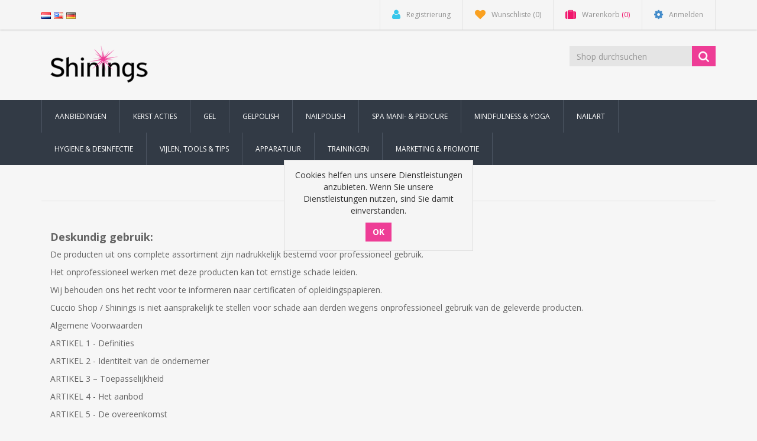

--- FILE ---
content_type: text/html; charset=utf-8
request_url: https://webshop.cuccio-shop.nl/de/algemene-voorwaarden-2
body_size: 52902
content:
<!DOCTYPE html><html lang=de class=html-topic-page><head><title>Algemene Voorwaarden :: Cuccio Shop &#xAE; | De voordeligste Cuccio groothandel</title><meta charset=UTF-8><meta name=description content="De voordeligste Cuccio groothandel en webshop voor al uw nagel-, hand- en voetverzorgingsproducten."><meta name=keywords content="cuccio,cuccio naturale,cuccio producten,cuccio nail,cuccio groothandel,nagel groothandel,cuccio distributeur,verkooppunten,nagelgroothandel,nagel producten,cuccio den bosch,cuccio utrecht,cuccio 's-Hertogenbosch,helene horvest,Karina Musch,Ilona van den Berg"><meta http-equiv=X-UA-Compatible content="IE=edge"><meta name=generator content=nopCommerce><meta name=viewport content="width=device-width, initial-scale=1"><link href="https://fonts.googleapis.com/css?family=Open+Sans:400,700" rel=stylesheet><style>#riviyo_widget{transform:scale(.65)}</style><link rel=preload href="/Themes/NobleTheme/Content/fonts/fontawesome-webfont.woff2?v=4.7.0" crossorigin=anonymous as=font><script async src="https://www.googletagmanager.com/gtag/js?id=UA-3379340-6"></script><script>function gtag(){dataLayer.push(arguments)}window.dataLayer=window.dataLayer||[];gtag("js",new Date);gtag("config","UA-3379340-6")</script><link href=/bundles/g6-bzzqa6uvx3ittahijx4zp4ht9ns0dpnpcdic98wc.min.css rel=stylesheet><link rel=canonical href=https://webshop.cuccio-shop.nl/de/algemene-voorwaarden-2><link href=https://webshop.cuccio-shop.nl/de/news/rss/3 rel=alternate type=application/rss+xml title="Cuccio Shop: News"><link href=https://webshop.cuccio-shop.nl/de/blog/rss/3 rel=alternate type=application/rss+xml title="Cuccio Shop: Blog"><!--[if lt IE 9]><script src=https://oss.maxcdn.com/libs/respond.js/1.3.0/respond.min.js></script><![endif]--><body><!--[if lt IE 7]><p class=chromeframe>You are using an <strong>outdated</strong> browser. Please <a href="http://browsehappy.com/">upgrade your browser</a> or <a href="http://www.google.com/chromeframe/?redirect=true">activate Google Chrome Frame</a> to improve your experience.</p><![endif]--><div class=ajax-loading-block-window style=display:none></div><div id=dialog-notifications-success title=Benachrichtigung style=display:none></div><div id=dialog-notifications-error title=Fehler style=display:none></div><div id=dialog-notifications-warning title=Warnung style=display:none></div><div id=bar-notification class=bar-notification-container data-close=Schließen></div><div class=master-wrapper-page><!--[if lte IE 8]><div style=clear:both;height:59px;text-align:center;position:relative><a href=http://www.microsoft.com/windows/internet-explorer/default.aspx target=_blank> <img src=/Themes/NobleTheme/Content/images/ie_warning.jpg height=42 width=820 alt="You are using an outdated browser. For a faster, safer browsing experience, upgrade for free today."> </a></div><![endif]--><div class=admin-header-link><ul></ul></div><div class=header><div class=header-upper><div class=container><div class=row><div class=col-md-3><div class=header-selectors-wrapper><div class=language-selector><ul class=language-list><li><a href="https://webshop.cuccio-shop.nl/de/changelanguage/2?returnUrl=%2Fde%2Falgemene-voorwaarden-2" title=Nederlands> <img title=Nederlands alt=Nederlands src=/images/flags/nl.png> </a><li><a href="https://webshop.cuccio-shop.nl/de/changelanguage/1?returnUrl=%2Fde%2Falgemene-voorwaarden-2" title=English> <img title=English alt=English src=/images/flags/us.png> </a><li><a href="https://webshop.cuccio-shop.nl/de/changelanguage/3?returnUrl=%2Fde%2Falgemene-voorwaarden-2" title=Deutsch> <img title=Deutsch alt=Deutsch class=selected src=/images/flags/de.png> </a></ul></div></div></div><div class="col-md-9 header-upper-right pull-right"><div class=header-links-wrapper><div class="header-links header-top-right"><ul><li class=register><a href="/de/register?returnUrl=%2Fde%2Falgemene-voorwaarden-2" class=ico-register><i class="fa fa-user"></i> <span>Registrierung</span></a><li class=my-wishlist><a href=/de/wishlist class=ico-wishlist> <i class="fa fa-heart"></i> <span class=wishlist-label>Wunschliste</span> <span class=wishlist-qty>(0)</span> </a><li class="dropdown my-cart" id=topcartlink><a href=/de/cart class=ico-cart> <i class="fa fa-suitcase"></i> <span class=cart-label>Warenkorb</span> <span class=cart-qty>(0)</span> </a><ul class=dropdown-menu role=menu><li id=flyout-cart class=flyout-cart><div class=mini-shopping-cart><div class=empty-shopping-cart>You have no items in your shopping cart.</div></div></ul><li class=login><a href="/de/login?returnUrl=%2Fde%2Falgemene-voorwaarden-2" class=ico-login><i class="fa fa-gear"></i> <span>Anmelden</span></a></ul></div></div></div></div></div></div><div class=header-lower><div class=container><div class=row><div class="col-xs-12 col-sm-3 col-md-3"><div class=header-logo><a href=/de> <img alt="Cuccio Shop" src=https://webshop.cuccio-shop.nl/images/thumbs/0004713_ShiningsLogo_SMALL.png> </a></div></div><div class="col-xs-12 col-sm-5 col-md-4 col-lg-3 pull-right"><div class=search-box><form method=get class="navbar-form navbar-left" id=small-search-box-form action=/de/search><div class=form-group><input type=text class="search-nav form-control" id=small-searchterms autocomplete=off placeholder="Shop durchsuchen" name=q aria-label="Shop durchsuchen"> <input type=submit class="btn search-box-button"></div></form></div></div></div></div></div></div><div class=header-menu><div class=container><div class=row><div class=col-md-12><div class=main-menu><nav class="navbar navbar-inverse category-menu"><div class=navbar-header><button aria-expanded=false data-target=#mobile-menu data-toggle=collapse class="navbar-toggle collapsed" type=button> <span class=sr-only>Toggle navigation</span> <span class=icon-bar></span> <span class=icon-bar></span> <span class=icon-bar></span> </button></div><div id=mobile-menu class="collapse navbar-collapse"><ul class="nav navbar-nav"><li><a href=/de/aanbiedingen> Aanbiedingen </a><li><a href=/de/kerst-acties> KERST Acties </a><li class=dropdown><span class="fa fa-angle-down visible-xs"></span> <a class=dropdown-toggle href=/de/cuccio-gel role=button aria-expanded=false> Gel </a><ul class="dropdown-menu sub-menusublist first-level" role=menu><li><a href=/de/t3-flex-gels> Flex Gel (medium viscositeit) </a><li><a href=/de/brush-on-gels-biab> Brush-On Gels (BIAB &amp; Rubber) </a><li><a href=/de/cuccio-uv-gels> UV Gel &amp; Topcoats </a><li><a href=/de/cuccio-gel-tools-brushes-en-treatments> Gel Benodigdheden </a></ul><li class=dropdown><span class="fa fa-angle-down visible-xs"></span> <a class=dropdown-toggle href=/de/cuccio-colour-veneer-producten role=button aria-expanded=false> Gelpolish </a><ul class="dropdown-menu sub-menusublist first-level" role=menu><li><a href=/de/gelpolish-kleuren> Gelpolish kleuren </a><li><a href=/de/peel-it-pre-base> Peel it! Pre-base </a><li><a href=/de/cuccio-colour-veneer-treatments> Gelpolish Treatments </a><li><a href=/de/cuccio-colour-veneer-tools> Gelpolish Tools </a></ul><li class=dropdown><span class="fa fa-angle-down visible-xs"></span> <a class=dropdown-toggle href=/de/cuccio-colour-2 role=button aria-expanded=false> Nailpolish </a><ul class="dropdown-menu sub-menusublist first-level" role=menu><li><a href=/de/cuccio-colour-nailpolish> Colour Nailpolish - Basic Collection </a><li><a href=/de/lente-kleuren> Lente kleuren </a><li><a href=/de/zomer-kleuren> Zomer kleuren </a><li><a href=/de/herfst-kleuren> Herfst kleuren </a><li><a href=/de/winter-kleuren> Winter kleuren </a><li><a href=/de/cuccio-colour-treatments> Colour Treatments </a></ul><li class=dropdown><span class="fa fa-angle-down visible-xs"></span> <a class=dropdown-toggle href=/de/cuccio-spa-manicure role=button aria-expanded=false> Spa Mani- &amp; Pedicure </a><ul class="dropdown-menu sub-menusublist first-level" role=menu><li><a href=/de/kits-displays> Kits &amp; Displays </a><li><a href=/de/bodylotions> Bodylotions </a><li><a href=/de/body-oils-serums> Body Oils &amp; Serums </a><li><a href=/de/soaks-douchegels> Soaks &amp; Douchegels </a><li><a href=/de/cuccio-pedicure-accessoires> Spa Benodigdheden </a><li><a href=/de/cuccio-butterblends> Bodybutters &amp; Handcremes </a><li><a href=/de/cuccio-cuticle-revitalizing> Nagelriem-&amp; Lipverzorging </a><li><a href=/de/cuccio-manicure-scrubs> Scrubs </a><li><a href=/de/cuccio-manicure-treatments> Treatments &amp; Maskers </a></ul><li class=dropdown><span class="fa fa-angle-down visible-xs"></span> <a class=dropdown-toggle href=/de/cuccio-somatology role=button aria-expanded=false> Mindfulness &amp; Yoga </a><ul class="dropdown-menu sub-menusublist first-level" role=menu><li><a href=/de/mind-care-rituals> Mind Care Rituals </a><li><a href=/de/body-care-rituals> Body Care Rituals </a><li><a href=/de/bath-care-rituals> Bath Care Rituals </a><li><a href=/de/fitness-cleansing-rituals> Fitness Cleansing Rituals </a><li><a href=/de/gifts-travel-rituals> Gifts &amp; Travel Rituals </a></ul><li class=dropdown><span class="fa fa-angle-down visible-xs"></span> <a class=dropdown-toggle href=/de/shinings-nailart role=button aria-expanded=false> Nailart </a><ul class="dropdown-menu sub-menusublist first-level" role=menu><li><a href=/de/nailart-benodigdheden> NailArt Benodigdheden </a><li class=dropdown><span class="fa fa-angle-down visible-xs"></span> <a class=dropdown-toggle href=/de/rediershof-glitter role=button aria-expanded=false> Rediershof Glitters </a><ul class="dropdown-menu sub-menusublist first-level" role=menu><li><a href=/de/holo-sparkle> Holo Sparkle </a><li><a href=/de/unicorn-porn> Unicorn Porn </a><li><a href=/de/cocktail> Cocktail </a><li><a href=/de/opal-flakes> Opal Flakes </a><li><a href=/de/x-mas-metals> X-Mas Metals </a><li><a href=/de/sugar-coat-glitters> Sugar Coat Glitters </a><li><a href=/de/hexolo> Hexolo </a><li><a href=/de/pixie-dust> Pixie Dust </a></ul><li><a href=/de/rediershof-nailart-penselen> Rediershof NailArt penselen </a><li><a href=/de/shining-transfer-foils> Shining Transfer Foils </a></ul><li class=dropdown><span class="fa fa-angle-down visible-xs"></span> <a class=dropdown-toggle href=/de/hygiene-desinfectie role=button aria-expanded=false> Hygiene &amp; Desinfectie </a><ul class="dropdown-menu sub-menusublist first-level" role=menu><li><a href=/de/vloeistoffen> Vloeistoffen </a><li><a href=/de/disposables-handschoenen> Disposables &amp; Handschoenen </a><li><a href=/de/barbicide> Barbicide </a></ul><li class=dropdown><span class="fa fa-angle-down visible-xs"></span> <a class=dropdown-toggle href=/de/vijlen-tools-tips role=button aria-expanded=false> Vijlen, Tools &amp; Tips </a><ul class="dropdown-menu sub-menusublist first-level" role=menu><li><a href=/de/tips-benodigdheden> Tips &amp; Benodigdheden </a><li><a href=/de/vijlen-2> Vijlen </a><li><a href=/de/tools-benodigdheden> Tools &amp; Benodigdheden </a></ul><li class=dropdown><span class="fa fa-angle-down visible-xs"></span> <a class=dropdown-toggle href=/de/apparatuur-toebehoren role=button aria-expanded=false> Apparatuur </a><ul class="dropdown-menu sub-menusublist first-level" role=menu><li><a href=/de/uv-en-led-lampen> UV en LED lampen </a><li><a href=/de/frezen-bits> Frezen &amp; Bits </a></ul><li class=dropdown><span class="fa fa-angle-down visible-xs"></span> <a class=dropdown-toggle href=/de/cuccio-trainingen role=button aria-expanded=false> Trainingen </a><ul class="dropdown-menu sub-menusublist first-level" role=menu><li><a href=/de/online-trainingen> Online trainingen </a><li><a href=/de/fysieke-trainingen> Fysieke trainingen </a></ul><li class=dropdown><span class="fa fa-angle-down visible-xs"></span> <a class=dropdown-toggle href=/de/cuccio-marketing-en-promotie role=button aria-expanded=false> Marketing &amp; Promotie </a><ul class="dropdown-menu sub-menusublist first-level" role=menu><li><a href=/de/cuccio-accessoires> Cuccio Accessoires </a><li><a href=/de/marketing> Marketing </a></ul></ul></div></nav></div></div></div></div></div><div class=master-wrapper-content><div class=container><div class=row><div class=col-md-12></div></div><div class=ajax-loading-block-window style=display:none><div class=loading-image></div></div></div><div class=master-column-wrapper><div class=container><div class=row><div class=col-md-12><div class="page topic-page" id=ph-topic><div id=ph-title><div class="page-title panel-heading"><h1>Algemene Voorwaarden</h1></div></div><div class="page-body panel-body"><h4><strong>Deskundig gebruik:</strong></h4><p>De producten uit ons complete assortiment zijn nadrukkelijk bestemd voor professioneel gebruik.<p>Het onprofessioneel werken met deze producten kan tot ernstige schade leiden.<p>Wij behouden ons het recht voor te informeren naar certificaten of opleidingspapieren.<p>Cuccio Shop / Shinings is niet aansprakelijk te stellen voor schade aan derden wegens onprofessioneel gebruik van de geleverde producten.<p><p>Algemene Voorwaarden<p>ARTIKEL 1 - Definities<p>ARTIKEL 2 - Identiteit van de ondernemer<p>ARTIKEL 3 – Toepasselijkheid<p>ARTIKEL 4 - Het aanbod<p>ARTIKEL 5 - De overeenkomst<p>ARTIKEL 6 – Herroepingsrecht<p>ARTIKEL 7 - Kosten in geval van herroeping<p>ARTIKEL 8 - Uitsluiting herroepingsrecht<p>ARTIKEL 9 - De prijs<p>ARTIKEL 10 - Conformiteit en Garantie<p>ARTIKEL 11 - Levering en uitvoering<p>ARTIKEL 12 - Duurtransacties duur, opzegging en verlenging<p>ARTIKEL 13 – Betaling<p>ARTIKEL 14 – Klachtenregeling<p>ARTIKEL 15 - Geschillen<p>ARTIKEL 16 - Aanvullende of afwijkende bepalingen<p><p><p>ARTIKEL 1 - DEFINITIES<p>In deze voorwaarden wordt verstaan onder:<p>Bedenktijd: de termijn waarbinnen de consument gebruik kan maken van zijn herroepingsrecht;<p>Consument: de natuurlijke persoon die niet handelt in de uitoefening van beroep of bedrijf en een overeenkomst op afstand aangaat met de ondernemer;<p>Dag: kalenderdag;<p>Duurtransactie: een overeenkomst op afstand met betrekking tot een reeks van producten en/of diensten, waarvan de leverings- en/of afnameverplichting in de tijd is gespreid;<p>Duurzame gegevensdrager: elk middel dat de consument of ondernemer in staat stelt om informatie die aan hem persoonlijk is gericht, op te slaan op een manier die toekomstige raadpleging en ongewijzigde reproductie van de opgeslagen informatie mogelijk maakt.<p>Herroepingsrecht: de mogelijkheid voor de consument om binnen de bedenktijd af te zien van de overeenkomst op afstand;<p>Ondernemer: de natuurlijke of rechtspersoon die lid is van de Stichting Webshop Keurmerk en producten en/of diensten op afstand aan consumenten aanbiedt;<p>Overeenkomst op afstand: een overeenkomst waarbij in het kader van een<p>door de ondernemer georganiseerd systeem voor verkoop op afstand van producten en/of diensten, tot en met het sluiten van de overeenkomst uitsluitend gebruik gemaakt wordt van één of meer technieken voor communicatie op afstand;<p>Techniek voor communicatie op afstand: middel dat kan worden gebruikt voor het sluiten van een overeenkomst, zonder dat consument en ondernemer gelijktijdig in dezelfde ruimte zijn samengekomen.<p><p>ARTIKEL 2 - IDENTITEIT VAN DE ONDERNEMER<p>Shinings<p>Paterstraat 32a<p>5275 AJ Den Dungen<p>Tel. 06-13764020  telefonisch te bereiken van maandag t/m vrijdag  9:30-17:00 uur E-mailadres: info@shinings.nl<p>KvK-nummer: 17226062<p>BTW-identificatienummer: NL00174284B60<p>IBAN: NL84KNAB0775930687<p><p>ARTIKEL 3 – TOEPASSELIJKHEID<p>1. Deze algemene voorwaarden zijn van toepassing op elk aanbod van de ondernemer en op elke totstandgekomen overeenkomst op afstand tussen ondernemer en consument.<p>2. Voordat de overeenkomst op afstand wordt gesloten, wordt de tekst van deze algemene voorwaarden aan de consument beschikbaar gesteld. Indien dit redelijkerwijs niet mogelijk is, zal voordat de overeenkomst op afstand wordt gesloten, worden aangegeven dat de algemene voorwaarden bij de ondernemer zijn in te zien en zij op verzoek van de consument zo spoedig mogelijk kosteloos worden toegezonden.<p>3. Indien de overeenkomst op afstand elektronisch wordt gesloten, kan in afwijking van het vorige lid en voordat de overeenkomst op afstand wordt gesloten, de tekst van deze algemene voorwaarden langs elektronische weg aan de consument ter beschikking worden gesteld op zodanige wijze dat deze door de consument op een eenvoudige manier kan worden opgeslagen op een duurzame gegevensdrager. Indien dit redelijkerwijs niet mogelijk is, zal voordat de overeenkomst op afstand wordt gesloten, worden aangegeven waar van de algemene voorwaarden langs elektronische weg kan worden kennisgenomen en dat zij op verzoek van de consument langs elektronische weg of op andere wijze kosteloos zullen worden toegezonden.<p>4. Voor het geval dat naast deze algemene voorwaarden tevens specifieke product- of dienstenvoorwaarden van toepassing zijn, is het tweede en derde lid van overeenkomstige toepassing en kan de consument zich in geval van tegenstrijdige algemene voorwaarden steeds beroepen op de toepasselijke bepaling die voor hem het meest gunstig is.<p><p>ARTIKEL 4 - HET AANBOD<p>1. Indien een aanbod een beperkte geldigheidsduur heeft of onder voorwaarden geschiedt, wordt dit nadrukkelijk in het aanbod vermeld.<p>2. Het aanbod bevat een volledige en nauwkeurige omschrijving van de aangeboden producten en/of diensten. De beschrijving is voldoende gedetailleerd om een goede beoordeling van het aanbod door de consument mogelijk te maken. Als de ondernemer gebruik maakt van afbeeldingen zijn deze een waarheidsgetrouwe weergave van de aangeboden producten en/of diensten. Kennelijke vergissingen of kennelijke fouten in het aanbod binden de ondernemer niet.<p>3. Elk aanbod bevat zodanige informatie, dat voor de consument duidelijk is wat de rechten en verplichtingen zijn, die aan de aanvaarding van het aanbod zijn verbonden. Dit betreft in het bijzonder:<p>- de prijs inclusief belastingen;<p>- de eventuele kosten van aflevering;<p>- de wijze waarop de overeenkomst tot stand zal komen en welke handelingen<p>- daarvoor nodig zijn;<p>- het al dan niet van toepassing zijn van het herroepingsrecht;<p>- de wijze van betaling, aflevering en uitvoering van de overeenkomst;<p>- de termijn voor aanvaarding van het aanbod, dan wel de termijn waarbinnen de<p>- ondernemer de prijs garandeert;<p>- de hoogte van het tarief voor communicatie op afstand indien de kosten van het<p>gebruik van de techniek voor communicatie op afstand worden berekend op een<p>andere grondslag dan het reguliere basistarief voor het gebruikte communicatiemiddel;<p>- of de overeenkomst na de totstandkoming wordt gearchiveerd, en zo ja op welke<p>- wijze deze voor de consument te raadplegen is;<p>- de manier waarop de consument, voor het sluiten van de overeenkomst, de door hem in het kader van de overeenkomst verstrekte gegevens kan controleren en indien gewenst herstellen;<p>- de eventuele andere talen waarin, naast het Nederlands, de overeenkomst kan worden gesloten; - de gedragscodes waaraan de ondernemer zich heeft onderworpen en de wijze waarop de consument deze gedragscodes langs elektronische weg kan raadplegen; en<p>- de minimale duur van de overeenkomst op afstand in geval van een duurtransactie.<p>ARTIKEL 5 - DE OVEREENKOMST<p>1. De overeenkomst komt, onder voorbehoud van het bepaalde in lid 4, tot stand op het moment van aanvaarding door de consument van het aanbod en het voldoen aan de daarbij gestelde voorwaarden.<p>2. Indien de consument het aanbod langs elektronische weg heeft aanvaard, bevestigt de ondernemer onverwijld langs elektronische weg de ontvangst van de aanvaarding van het aanbod. Zolang de ontvangst van deze aanvaarding niet door de ondernemer is bevestigd, kan de consument de overeenkomst ontbinden.<p>3. Indien de overeenkomst elektronisch tot stand komt, treft de ondernemer passende technische en organisatorische maatregelen ter beveiliging van de elektronische overdracht van data en zorgt hij voor een veilige web omgeving. Indien de consument elektronisch kan betalen, zal de ondernemer daartoe passende veiligheidsmaatregelen in acht nemen.<p>4. De ondernemer kan zich - binnen wettelijke kaders - op de hoogte stellen of de consument aan zijn betalingsverplichtingen kan voldoen, alsmede van al die feiten en factoren die van belang zijn voor een verantwoord aangaan van de overeenkomst op afstand. Indien de ondernemer op grond van dit onderzoek goede gronden heeft om de overeenkomst niet aan te gaan, is hij gerechtigd gemotiveerd een bestelling of aanvraag te weigeren of aan de uitvoering bijzondere voorwaarden te verbinden.<p>5. De ondernemer zal bij het product of dienst aan de consument de volgende informatie, schriftelijk of op zodanige wijze dat deze door de consument op een toegankelijke manier kan worden opgeslagen op een duurzame gegevensdrager, meesturen:<p>a. het bezoekadres van de vestiging van de ondernemer waar de consument met klachten terecht kan;<p>b. de voorwaarden waaronder en de wijze waarop de consument van het herroepingsrecht gebruik kan maken, dan wel een duidelijke melding inzake het uitgesloten zijn van het herroepingsrecht;<p>c. de informatie over garanties en bestaande service na aankoop;<p>d. de in artikel 4 lid 3 van deze voorwaarden opgenomen gegevens, tenzij de ondernemer deze gegevens al aan de consument heeft verstrekt vóór de uitvoering van de overeenkomst;<p>e. de vereisten voor opzegging van de overeenkomst indien de overeenkomst een duur heeft van meer dan één jaar of van onbepaalde duur is.<p>6. In geval van een duurtransactie is de bepaling in het vorige lid slechts van toepassing op de eerste levering.<p><p>ARTIKEL 6 - HERROEPINGSRECHT<p>Bij levering van producten:<p>1. Bij de aankoop van producten heeft de consument de mogelijkheid de overeenkomst zonder opgave van redenen te ontbinden gedurende 14 dagen. Deze bedenktermijn gaat in op de dag na ontvangst van het product door de consument of een vooraf door de consument aangewezen en aan de ondernemer bekend gemaakte vertegenwoordiger.<p>2. Tijdens de bedenktijd zal de consument zorgvuldig omgaan met het product en de verpakking. Hij zal het product slechts in die mate uitpakken of gebruiken voor zover dat nodig is om te kunnen beoordelen of hij het product wenst te behouden. Indien hij van zijn herroepingsrecht gebruik maakt, zal hij het product met alle geleverde toebehoren en - indien redelijkerwijze mogelijk - in de originele staat en verpakking aan de ondernemer retourneren, conform de door de ondernemer verstrekte redelijke en duidelijke instructies.<p>Bij levering van diensten:<p>3. Bij levering van diensten heeft de consument de mogelijkheid de overeenkomst zonder opgave van redenen te ontbinden gedurende ten minste veertien dagen, ingaande op de dag van het aangaan van de overeenkomst.<p>4. Om gebruik te maken van zijn herroepingsrecht, zal de consument zich richten naar de door de ondernemer bij het aanbod en/of uiterlijk bij de levering ter zake verstrekte redelijke en duidelijke instructies.<p><p>ARTIKEL 7 - KOSTEN IN GEVAL VAN HERROEPING<p>1. Indien de consument gebruik maakt van zijn herroepingsrecht, komen ten hoogste de kosten van terugzending voor zijn rekening.<p>2. Indien de consument een bedrag betaald heeft, zal de ondernemer dit bedrag zo spoedig mogelijk, doch uiterlijk binnen 30 dagen na de terugzending of herroeping, terugbetalen.<p><p>ARTIKEL 8 - UITSLUITING HERROEPINGSRECHT<p>1. De ondernemer kan het herroepingsrecht van de consument uitsluiten voor zover voorzien in lid 2 en 3. De uitsluiting van het herroepingsrecht geldt slechts indien de ondernemer dit duidelijk in het aanbod, althans tijdig voor het sluiten van de overeenkomst, heeft vermeld.<p>2. Uitsluiting van het herroepingsrecht is slechts mogelijk voor producten:<p>“U heeft het recht uw bestelling tot 14 dagen na ontvangst zonder opgave van reden te annuleren, mits de verzegeling niet verbroken is. Bij verbreking van de verzegeling is uw bestelling definitief en kan deze niet meer geretourneerd worden. Mocht u gebruik maken van uw herroepingsrecht, dan heeft u na annulering nogmaals 14 dagen om uw product retour te sturen. U krijgt dan het volledige orderbedrag inclusief verzendkosten gecrediteerd. Enkel de kosten voor retour van u thuis naar de webwinkel zijn voor eigen rekening. Deze kosten bedragen circa 6,95 per pakket, raadpleeg voor de exacte tarieven de website van uw vervoerder. Indien u gebruik maakt van uw herroepingsrecht, zal het product met alle geleverde toebehoren en – indien redelijkerwijze mogelijk – in de originele staat en verpakking aan de ondernemer geretourneerd worden. Om gebruik te maken van dit recht kunt u contact met ons opnemen via info@cuccio-shop.nl. Wij zullen vervolgens het verschuldigde orderbedrag binnen 14 dagen na aanmelding van uw retour terugstorten mits het product reeds in goede orde retour ontvangen is.”<p>a. die door de ondernemer tot stand zijn gebracht overeenkomstig specificaties van de<p>consument;<p>b. die duidelijk persoonlijk van aard zijn;<p>c. die door hun aard niet kunnen worden teruggezonden;<p>d. die snel kunnen bederven of verouderen;<p>e. waarvan de prijs gebonden is aan schommelingen op de financiële markt waarop de ondernemer geen invloed heeft;<p>f. voor losse kranten en tijdschriften;<p>g. voor audio- en video-opnamen en computersoftware waarvan de consument de verzegeling heeft verbroken.<p>3. Uitsluiting van het herroepingsrecht is slechts mogelijk voor diensten:<p>a. betreffende logies, vervoer, restaurantbedrijf of vrijetijdsbesteding te verrichten op een bepaalde datum of tijdens een bepaalde periode;<p>b. waarvan de levering met uitdrukkelijke instemming van de consument is begonnen voordat de bedenktijd is verstreken;<p>c. betreffende weddenschappen en loterijen.<p><p>ARTIKEL 9 - DE PRIJS<p>1. Gedurende de in het aanbod vermelde geldigheidsduur worden de prijzen van de aangeboden producten en/of diensten niet verhoogd, behoudens prijswijzigingen als gevolg van veranderingen in btw tarieven.<p>2. In afwijking van het vorige lid kan de ondernemer producten of diensten waarvan de prijzen gebonden zijn aan schommelingen op de financiële markt en waar de ondernemer geen invloed op heeft, met variabele prijzen aanbieden. Deze gebondenheid aan schommelingen en het feit dat eventueel vermelde prijzen richtprijzen zijn, worden bij het aanbod vermeld.<p>3. Prijsverhogingen binnen 3 maanden na de totstandkoming van de overeenkomst zijn alleen toegestaan indien zij het gevolg zijn van wettelijke regelingen of bepalingen.<p>4. Prijsverhogingen vanaf 3 maanden na de totstandkoming van de overeenkomst zijn alleen toegestaan indien de ondernemer dit bedongen heeft en:<p>a. deze het gevolg zijn van wettelijke regelingen of bepalingen; of<p>b. de consument de bevoegdheid heeft de overeenkomst op te zeggen met ingang van de dag waarop de prijsverhoging ingaat.<p>5. De in het aanbod van producten of diensten genoemde prijzen zijn eexclusief btw.<p><p>ARTIKEL 10 - CONFORMITEIT EN GARANTIE<p>1. De ondernemer staat er voor in dat de producten en/of diensten voldoen aan de overeenkomst, de in het aanbod vermelde specificaties, aan de redelijke eisen van deugdelijkheid en/of bruikbaarheid en de op de datum van de totstandkoming van de overeenkomst bestaande wettelijke bepalingen en/of overheidsvoorschriften. Indien overeengekomen staat de ondernemer er tevens voor in dat het product geschikt is voor ander dan normaal gebruik.<p>2. Een door de ondernemer, fabrikant of importeur verstrekte garantie doet niets af aan de wettelijke rechten en vorderingen die de consument op grond van de overeenkomst tegenover de ondernemer kan doen gelden.<p><p>ARTIKEL 11 - LEVERING EN UITVOERING<p>1. De ondernemer zal de grootst mogelijke zorgvuldigheid in acht nemen bij het in ontvangst nemen en bij de uitvoering van bestellingen van producten en bij de beoordeling van aanvragen tot verlening van diensten.<p>2. Als plaats van levering geldt het adres dat de consument aan het bedrijf kenbaar heeft gemaakt.<p>3. Met inachtneming van hetgeen hierover in artikel 4 van deze algemene voorwaarden is vermeld, zal het bedrijf geaccepteerde bestellingen met bekwame spoed doch uiterlijk binnen 30 dagen uitvoeren tenzij een langere leveringstermijn is afgesproken. Indien de bezorging vertraging ondervindt, of indien een bestelling niet dan wel slechts gedeeltelijk kan worden uitgevoerd, ontvangt de consument hiervan uiterlijk 30 dagen nadat hij de bestelling geplaatst heeft bericht. De consument heeft in dat geval het recht om de overeenkomst zonder kosten te ontbinden en recht op eventuele schadevergoeding.<p>4. In geval van ontbinding conform het vorige lid zal de ondernemer het bedrag dat de consument betaald heeft zo spoedig mogelijk, doch uiterlijk binnen 30 dagen na ontbinding, terugbetalen.<p>5. Indien levering van een besteld product onmogelijk blijkt te zijn, zal de ondernemer zich inspannen om een vervangend artikel beschikbaar te stellen. Uiterlijk bij de bezorging zal op duidelijke en begrijpelijke wijze worden gemeld dat een vervangend artikel wordt geleverd. Bij vervangende artikelen kan het herroepingsrecht niet worden uitgesloten. De kosten van een eventuele retourzending zijn voor rekening van de ondernemer.<p>6. Het risico van beschadiging en/of vermissing van producten berust bij de ondernemer tot het moment van bezorging aan de consument of een vooraf aangewezen en aan de ondernemer bekend gemaakte vertegenwoordiger, tenzij uitdrukkelijk anders is overeengekomen.<p><p>ARTIKEL 12 - DUURTRANSACTIES DUUR, OPZEGGING EN VERLENGING<p>Opzegging<p>1. De consument kan een overeenkomst die voor onbepaalde tijd is aangegaan en die strekt tot het geregeld afleveren van producten (elektriciteit daaronder begrepen) of diensten, te allen tijde opzeggen met inachtneming van daartoe overeengekomen opzeggingsregels en een opzegtermijn van ten hoogste één maand.<p>2. De consument kan een overeenkomst die voor bepaalde tijd is aangegaan en die strekt tot het geregeld afleveren van producten (elektriciteit daaronder begrepen) of diensten, te allen tijde tegen het einde van de bepaalde duur opzeggen met inachtneming van daartoe overeengekomen opzeggingsregels en een opzegtermijn van ten hoogste één maand.<p>3. De consument kan de in de vorige leden genoemde overeenkomsten:<p>- te allen tijde opzeggen en niet beperkt worden tot opzegging op een bepaald tijdstip of in een bepaalde periode;<p>- tenminste opzeggen op dezelfde wijze als zij door hem zijn aangegaan;<p>- altijd opzeggen met dezelfde opzegtermijn als de ondernemer voor zichzelf heeft bedongen.<p>Verlenging<p>4. Een overeenkomst die voor bepaalde tijd is aangegaan en die strekt tot het geregeld<p>afleveren van producten (elektriciteit daaronder begrepen) of diensten, mag niet stilzwijgend worden verlengd of vernieuwd voor een bepaalde duur.<p>5. In afwijking van het vorige lid mag een overeenkomst die voor bepaalde tijd is aangegaan en die strekt tot het geregeld afleveren van dag- nieuws- en weekbladen en tijdschriften stilzwijgend worden verlengd voor een bepaalde duur van maximaal drie maanden, als de consument deze verlengde overeenkomst tegen het einde van de verlenging kan opzeggen met een opzegtermijn van ten hoogste één maand.<p>6. Een overeenkomst die voor bepaalde tijd is aangegaan en die strekt tot het geregeld afleveren van producten of diensten, mag alleen stilzwijgend voor onbepaalde duur worden verlengd als de consument te allen tijde mag opzeggen met een opzegtermijn van ten hoogste één maand en een opzegtermijn van ten hoogste drie maanden in geval de overeenkomst strekt tot het geregeld, maar minder dan eenmaal per maand, afleveren van dag-, nieuws- en weekbladen en tijdschriften. 7. Een overeenkomsten met beperkte duur tot het geregeld ter kennismaking afleveren van dag-, nieuws- en weekbladen en tijdschriften (proef- of kennismakingsabonnement) wordt niet stilzwijgend voortgezet en eindigt automatisch na afloop van de proef- of kennismakingsperiode<p>Duur<p>8. Als een overeenkomst een duur van meer dan een jaar heeft, mag de consument na een jaar de overeenkomst te allen tijde met een opzegtermijn van ten hoogste een maand opzeggen, tenzij de redelijkheid en billijkheid zich tegen opzegging vóór het einde van de overeengekomen duur verzetten.<p><p>ARTIKEL 13 - BETALING<p>1. Voorzover niet anders is overeengekomen, dienen de door de consument verschuldigde bedragen te worden voldaan binnen 14 dagen na het ingaan van de bedenktermijn als bedoeld in artikel 6 lid 1. In geval van een overeenkomst tot het verlenen van een dienst, vangt deze termijn aan nadat de consument de bevestiging van de overeenkomst heeft ontvangen.<p>2. Bij de verkoop van producten aan consumenten mag in algemene voorwaarden nimmer een vooruitbetaling van meer dan 50% worden bedongen. Wanneer vooruitbetaling is bedongen, kan de consument geen enkel recht doen gelden aangaande de uitvoering van de desbetreffende bestelling of dienst(en), alvorens de bedongen vooruitbetaling heeft plaatsgevonden.<p>3. De consument heeft de plicht om onjuistheden in verstrekte of vermelde betaalgegevens onverwijld aan de ondernemer te melden.<p>4. In geval van wanbetaling van de consument heeft de ondernemer behoudens wettelijke beperkingen, het recht om de vooraf aan de consument kenbaar gemaakte redelijke kosten in rekening te brengen.<p><p>ARTIKEL 14 - KLACHTENREGELING<p>1. De ondernemer beschikt over een voldoende bekend gemaakte klachtenprocedure en behandelt de klacht overeenkomstig deze klachtenprocedure.<p>2. Klachten over de uitvoering van de overeenkomst moeten binnen bekwame tijd, volledig en duidelijk omschreven worden ingediend bij de ondernemer, nadat de consument de gebreken heeft geconstateerd.<p>3. Bij de ondernemer ingediende klachten worden binnen een termijn van 14 dagen gerekend vanaf de datum van ontvangst beantwoord. Als een klacht een voorzienbaar langere verwerkingstijd vraagt, wordt door de ondernemer binnen de termijn van 14 dagen geantwoord met een bericht van ontvangst en een indicatie wanneer de consument een meer uitvoerig antwoord kan verwachten.<p>4. Een klacht over een product, dienst of de service van de ondernemer kan eveneens worden ingediend via een klachtenformulier van de website van de Stichting Webshop Keurmerk www.keurmerk.info. De klacht wordt dan zowel naar de betreffende ondernemer als naar de Stichting Webshop Keurmerk gestuurd.<p>5. Indien de klacht niet in onderling overleg kan worden opgelost ontstaat een geschil dat vatbaar is voor de geschillenregeling.<p><p>ARTIKEL 15 - GESCHILLEN<p>1. Op overeenkomsten tussen de ondernemer en de consument waarop deze algemene voorwaarden betrekking hebben, is uitsluitend Nederlands recht van toepassing.<p>2. Geschillen tussen de consument en de ondernemer over de totstandkoming of uitvoering van overeenkomsten met betrekking tot door deze ondernemer te leveren of geleverde producten en diensten, kunnen, met inachtneming van het hierna bepaalde,<p>zowel door de consument als de ondernemer worden voorgelegd aan de Geschillencommissie Webshop, Postbus 90600, 2509 LP te Den Haag (www.sgc.nl).<p>3. Een geschil wordt door de Geschillencommissie slechts in behandeling genomen, indien de consument zijn klacht eerst binnen bekwame tijd aan de ondernemer heeft voorgelegd.<p>4. Uiterlijk drie maanden nadat het geschil is ontstaan dient het geschil schriftelijk bij de Geschillencommissie aanhangig te worden gemaakt.<p>5. Wanneer de consument een geschil wil voorleggen aan de Geschillencommissie, is de ondernemer aan deze keuze gebonden. Wanneer de ondernemer dat wil doen, zal de consument binnen vijf weken na een daartoe door de ondernemer schriftelijk gedaan verzoek, schriftelijk dienen uit te spreken of hij zulks ook wenst dan wel het geschil wil laten behandelen door de daartoe bevoegde rechter. Verneemt de ondernemer de keuze van de consument niet binnen de termijn van vijf weken, dan is de ondernemer gerechtigd het geschil voor te leggen aan de bevoegde rechter.<p>6. De Geschillencommissie doet uitspraak onder de voorwaarden zoals deze zijn vastgesteld in het reglement van de Geschillencommissie. De beslissingen van de Geschillencommissie geschieden bij wege van bindend advies.<p>7. De Geschillencommissie zal een geschil niet behandelen of de behandeling staken, indien aan de ondernemer surseance van betaling is verleend, deze in staat van faillissement is geraakt of zijn bedrijfsactiviteiten feitelijk heeft beëindigd, voordat een geschil door de commissie op de zitting is behandeld en een einduitspraak is gewezen.<p>8. Indien naast de Geschillencommissie Webshop een andere erkende of bij de Stichting Geschillencommissies voor Consumentenzaken (SGC) of het Klachteninstituut Financiële Dienstverlening (Kifid) aangesloten geschillencommissie bevoegd is, is voor geschillen betreffende hoofdzakelijk de methode van verkoop of dienstverlening op afstand de Geschillencommissie Webshop bij uitsluiting bevoegd. Voor alle overige geschillen de andere erkende bij SGC of Kifid aangesloten geschillencommissie.<p><p>ARTIKEL 16 - AANVULLENDE OF AFWIJKENDE BEPALINGEN<p>Aanvullende dan wel van deze algemene voorwaarden afwijkende bepalingen mogen niet ten nadele van de consument zijn en dienen schriftelijk te worden vastgelegd dan wel op zodanige wijze dat deze door de consument op een toegankelijke manier kunnen worden opgeslagen op een duurzame gegevensdrager.<p><p>Aanvullende Algemene Voorwaarden Opleidingen<p><p>Algemene Voorwaarden Opleidingen Shinings<p><p>Artikel 1. Diploma/Certificaat<p>De opleidingen worden afgesloten met een officieel certificaat of een certificaat van deelname voor de behaalde (deel)kwalificatie(s).<p><p>Het lesgeld exclusief examengelden, tenzij anders vermeld. De examens behorende bij opleidingen van Shinings  worden afgenomen door Shinings of Cuccio Educator.<p><p>Daar waar Shinings BV kosten voor examens heeft aangegeven draagt op verzoek Shinings, of bij voorkeur de cursist zelf, zorg voor aanmelding van examens. De inning en afdracht wordt door de importeur en/of afnemende instantie verzorgd. Bij het behalen van het examen ontvangt de cursist een merk gebonden diploma of een branche erkend diploma.<p><p>Artikel 2. Opleidingsduur en opleidingskosten<p>De opleidingsduur is per opleiding of cursus aangegeven op de website van Shinings (www.cuccio-shop.nl) en/of in de opleidingsbrochure/workshop brochure van Shinings.<p><p>De opleidingskosten bestaan uit lesgelden, kosten voor het lespakket. Naast lesgelden zijn mogelijk examengelden en overige kosten (zoals materiaal en boeken) verschuldigd. De lesgelden en overige kosten zijn per opleiding of specialisatiecursus aangegeven op de website van Shinings<p><p>Artikel 3. Betaalinformatie<p>Betalingen dienen minimaal 1 week voor aanvang van de opleiding voldaan te zijn. Bij te late betaling, zijn rente en kosten verschuldigd. Het is mogelijk dat de cursist als gevolg van herhaalde wanbetaling wordt geschorst van de opleiding totdat de achterstand inclusief rente en kosten is voldaan en totdat er een redelijk gelegenheid is de opleiding weer te vervolgen.<p><p>Schorsing leidt niet tot opschorting van de betalingsverplichtingen van de cursist uitgaande van een normaal niet opgeschorte opleiding.<p><p>Artikel 4. Cursusplanning en overmacht<p>1. Shinings behoudt zich het recht voor om bij over- of onderinschrijving van een opleiding of cursus op een later tijdstip (uiterlijk 6 maanden) een redelijk alternatief te bieden. De cursist zal hierover tijdig worden geïnformeerd. Indien door een beperkte omvang van het aantal inschrijvingen of overmacht een bepaalde opleiding niet binnen 6 maanden kan aanvangen dan behoud Shinings zich het recht voor de opleiding te annuleren waardoor de door inschrijving ontstane overeenkomsten vervallen. Ingeschreven cursisten worden hiervan tijdig op de hoogte gesteld. Shinings is niet aansprakelijk voor schade als gevolg van overmacht of onderinschrijving.<p>2. Shinings behoudt zich het recht om ten aanzien van cursussen en workshops organisatorische en inhoudelijke wijzigingen aan te brengen.<p><p>Artikel 5. Inschrijving<p>1. Inschrijving voor een opleiding of cursus kan d.m.v. een papieren of digitaal inschrijfformulier of door acceptatie van een door Shinings uitgebrachte offerte. Door ondertekening van het papieren inschrijfformulier of door verzending van het digitale inschrijfformulier verbindt u zich om de aangekruiste opleiding af te nemen en de verschuldigde opleidingskosten te betalen. Bij digitale inschrijving ontvangt u een bevestiging per email of per post. U heeft voor deze overeenkomst een bedenktijd van 14 werkdagen waarbinnen kosteloos kan worden geannuleerd via email of aangetekende brief. Indien een derde (bijvoorbeeld een werkgever of ouder) de opleidingskosten aan Shinings gaat betalen dan dient deze derde de inschrijving mede te ondertekenen in gebreke waarvan de cursist zelf de opleidingskosten aan Shinings verschuldigd blijft.<p>2. Inschrijfgeld<p>U zult hiervoor een factuur ontvangen. Deze factuur dient uiterlijk 8 dagen na dagtekening te zijn voldaan:<p>De aanbetaling voor een opleiding (meerdere dagen) bedraagt € 50,00.<p>De aanbetaling voor een cursus/workshop bedraagt (één dag of dagdeel) € 20,00<p>Bij inschrijving korter dan 7 dagen voor aanvang van de opleiding is geen inschrijfgeld van toepassing en dient het volledige factuurbedrag per omgaande te worden voldaan.<p><p>Artikel 6. Betaling<p>Voor het cursusgeld en/of het lespakket zult u een factuur ontvangen met aftrek van de aanbetaling. Deze factuur dient uiterlijk 7 dagen voor aanvang van de cursus te zijn voldaan. Bij inschrijving korter dan 7 dagen voor aanvang van de opleiding is dient het volledige factuurbedrag per omgaande te worden voldaan<p><p>Artikel 7. Annuleringsregeling<p>Vanaf de dag van de inschrijving voor een opleiding of workshop krijgt de cursist 14 werkdagen bedenktijd. Binnen deze 14 dagen kan de opleiding of workshop kosteloos worden geannuleerd door dit per e-mail door te geven (info@cuccio-shop.nl). Na deze 14 werkdagen is de onderstaande regeling van toepassing.<p><p>1. Annulering van de opleiding/workshop kan alleen geschieden per aangetekend schrijven of per e-mail (info@shinings.nl). Bij annulering tot 28 dagen voor de eerste lesdag is het inschrijfgeld aan Shinings verschuldigd. Bij annulering tot 14 dagen voor de eerste lesdag is 20% van het lesgeld aan Shinings verschuldigd. Bij annulering binnen 14 dagen voor de eerste lesdag is 50% van het lesgeld aan Shinings verschuldigd. Bij beëindiging/niet verschijnen door de cursist na aanvang van de opleiding is 100% van het lesgeld aan Shinings verschuldigd.<p>2. Bovenstaande regeling is niet van toepassing op opleidingen/workshops tot 4 dagdelen.<p>Inschrijvingen hiervoor kunnen niet worden geannuleerd, het hele bedrag blijft verschuldigd.<p><p>Artikel 8. Boeken en lesmateriaal<p>Shinings verstrekt boeken en lesmateriaal aan cursisten na ontvangst van betreffend bedrag welke vervolgens hun eigendom worden. Op lesmaterialen zijn auteursrechten van toepassing die door de cursist en derde (werkgever of anders) worden eerbiedigt door in ieder geval zonder toestemming van Shinings geen kopieën hiervan te maken of de inhoud ervan te openbaren.<p><p>Artikel 9. Prijzen<p>Een en ander onder voorbehoud van drukfouten c.q. wijzigingen. Shinings behoudt zich het recht om prijzen, inhoud van verpakkingen, kleuren te wijzigen en producten te vervangen.<p><p>Artikel 10. Aansprakelijkheid<p>Shinings is niet aansprakelijk voor gevolgen van behandelingen voor, tijdens of na opleidingen of voor het verkeerd gebruik van producten. Het gebruik van nagelstyling en/of visagie producten kan bij sommige personen een overgevoeligheidsreactie of allergie teweegbrengen zoals roodheid, jeuk, het ontstaan van blaasjes waarvoor wij geen aansprakelijkheid nemen. Stop in deze gevallen direct met het gebruik en stap eventueel over op een andere methode. Raadpleeg bovendien uw huisarts. Astma patiënten hebben grotere kans op overgevoeligheid. Bij zwangerschap dient u eerst uw huisarts te raadplegen.<p>Shinings aanvaardt hiervoor geen enkele aansprakelijkheid noch voor de financiële aspecten c.q. eventueel wel of niet behalen van rendementen of omzetten voortvloeiend uit de activiteiten of het wegblijven hiervan.<p><p>Artikel 11. Advies<p>Het dragen van een mondkapje, nitril handschoenen evenals gebruik van een afzuigsysteem wordt geadviseerd tijdens het werken als nagelstyliste. Gebruiksaanwijzingen en waarschuwing op nagel- en visagieproducten goed lezen. Producten voor professioneel gebruik niet gebruiken op de huid en de gebruiksaanwijzingen naleven.<p><p>Artikel 12. Klachten<p>Shinings heeft een klachtenregistratie. Klachten kunnen uiterlijk 2 weken na het beëindigen van de gevolgde opleiding/workshop schriftelijk worden gericht aan:<p>Shinings<p>T.a.v. Mevr. I. van den Berg<p>Paterstraat 32a<p>52275 AJ Den Dungen<p>Of per e-mail info@shinings.nl<p>Klachten zullen zo snel mogelijk, doch uiterlijk binnen 4 weken na ontvangstdatum, worden vertrouwelijk behandeld.<p>Wanneer de klacht niet opgelost kan worden, zal de klacht bij een onafhankelijke klachtencommissie worden neergelegd. Het advies van de klachtencommissie is bindend.</div></div></div></div></div></div></div><div class=footer><div class=footer-upper><div class=container><div class=row><div class="column information col-sm-3 col-md-3"><div class="title information-title"><strong>Information</strong></div><ul class="nav nav-list"><li><a href=/de/sitemap>Sitemap</a><li><a href=/de/algemene-voorwaarden-2>Algemene Voorwaarden</a><li><a href=/de/verzending-en-retour>Verzending en retour</a><li><a href=/de/privacybeleid>Privacybeleid</a><li><a href=/de/algemene-voorwaarden>Algemene voorwaarden</a><li><a href=/de/over-ons>Over ons</a><li><a href=/de/groothandel-nagelstyling>Groothandel Nagelstyling</a><li><a href=/de/cuccio-groothandel>Cuccio groothandel</a><li><a href=/de/cuccio-butter-blend>Cuccio butter blend</a><li><a href=/de/cuccio-naturale>Cuccio Naturale</a><li><a href=/de/manicure-groothandel>Manicure groothandel</a><li><a href=/de/contactus>Kontakt</a></ul></div><div class="column customer-service col-sm-3 col-md-3"><div class="title service-title"><strong>Hilfe & Service</strong></div><ul class="nav nav-list"><li><a href=/de/search>Suchen</a><li><a href=/de/news>Aktuelles</a><li><a href=/de/blog>Blog</a><li><a href=/de/boards>Foren</a><li><a href=/de/recentlyviewedproducts>Kürzlich angesehen</a><li><a href=/de/compareproducts>Vergleichsliste</a><li><a href=/de/newproducts>Produkte</a><li><a href=/de/downloads>Downloads</a><li><a href=/de/cuccio-verkooppunten>Cuccio verkooppunten Nederland en Belgi&#xEB;</a></ul></div><div class="column my-account col-sm-3 col-md-3"><div class="title myaccount-title"><strong>Mein Konto</strong></div><ul class="nav nav-list"><li><a href=/de/customer/info>Mein Konto</a><li><a href=/de/order/history>Aufträge</a><li><a href=/de/customer/addresses>Adressen</a><li><a href=/de/cart>Warenkorb</a><li><a href=/de/wishlist>Wunschliste</a></ul></div><div class="column follow-us col-sm-3 col-md-3"><div class=social><div class="title newsletter-title"><strong>Folgen Sie uns</strong></div><div class="block block-newsletter"><div class=listbox><div id=newsletter-subscribe-block class=newsletter-subscribe-block><span>Newsletter</span><div class=newsletter-email><div class=form-group><input id=newsletter-email class="newsletter-subscribe-text form-control" placeholder="Ihre E-Mail-Adresse..." aria-label="Für unseren Newsletter registrieren" type=email name=NewsletterEmail> <input type=button value=Senden id=newsletter-subscribe-button class="btn btn-default newsletter-subscribe-button"></div><span class=field-validation-valid data-valmsg-for=NewsletterEmail data-valmsg-replace=true></span></div><div class=options><span class=subscribe> <input id=newsletter_subscribe type=radio value=newsletter_subscribe name=newsletter_block checked> <label for=newsletter_subscribe>Abonnieren</label> </span> <span class=unsubscribe> <input id=newsletter_unsubscribe type=radio value=newsletter_unsubscribe name=newsletter_block> <label for=newsletter_unsubscribe>Abonnement löschen</label> </span></div></div><div class=newsletter-validation><span id=subscribe-loading-progress style=display:none class=please-wait>Bitte warten...</span> <span class=field-validation-valid data-valmsg-for=NewsletterEmail data-valmsg-replace=true></span></div><div id=newsletter-result-block class="newsletter-result-block newsletter-result"></div></div></div><h4>Folgen Sie uns</h4><ul class="nav nav-list social-icons"><li class=facebook><a href=https://www.facebook.com/shinings.cuccio target=_blank><i class="fa fa-facebook"></i></a><li class=twitter><a href=https://twitter.com/shinings_cuccio target=_blank><i class="fa fa-twitter"></i></a><li class=rss><a href=/de/news/rss/3><i class="fa fa-rss"></i></a><li class=youtube><a href=https://www.youtube.com/channel/UCnof9hLPz10F0heY0WwBUXQ/featured target=_blank><i class="fa fa-youtube"></i></a></ul></div></div></div></div></div><div class=footer-lower><div class=container><div class=row><div class="col-xs-12 col-sm-4 col-md-4"><div class=footer-information></div><div class=poweredby>Powered by <a target=_blank href="http://www.nopcommerce.com/">nopCommerce</a></div></div><div class="col-xs-12 col-sm-4 col-md-4 footer-store-theme"><div class=footer-disclaimer>Copyright &copy; 2026 Cuccio Shop. Alle Rechte vorbehalten.</div></div><div class="col-xs-12 col-sm-4 col-md-4"><div class="designedby pull-right"><div class=footer-theme-credit><a href="http://themes.nopaccelerate.com/themes/nopaccelerate-noble-theme/" target=_blank title="Responsive Noble Theme for nopCommerce">nopAccelerate Noble Theme</a></div><div class=footer-designedby>Theme by <a target=_blank href="http://www.nopaccelerate.com/">nopAccelerate</a></div></div></div></div></div></div></div><div id=eu-cookie-bar-notification class=eu-cookie-bar-notification><div class=content><div class=text>Cookies helfen uns unsere Dienstleistungen anzubieten. Wenn Sie unsere Dienstleistungen nutzen, sind Sie damit einverstanden.</div><div class=buttons-more><input type=button class="ok-button button-1 btn btn-primary" id=eu-cookie-ok value=OK></div></div></div><script src=/bundles/zq6z5loalevs4mqyjzokz2hxhtyui8rlthhtfhctf14.min.js></script><script>$("#small-search-box-form").on("submit",function(n){$("#small-searchterms").val()==""&&(alert("Suchbegriffe eingeben"),$("#small-searchterms").focus(),n.preventDefault())})</script><script>$(document).ready(function(){var n,t;$("#small-searchterms").autocomplete({delay:500,minLength:3,source:"/de/catalog/searchtermautocomplete",appendTo:".search-box",select:function(n,t){return $("#small-searchterms").val(t.item.label),setLocation(t.item.producturl),!1},open:function(){n&&(t=document.getElementById("small-searchterms").value,$(".ui-autocomplete").append('<li class="ui-menu-item" role="presentation"><a href="/search?q='+t+'">Alle Ergebnisse anzeigen....<\/a><\/li>'))}}).data("ui-autocomplete")._renderItem=function(t,i){var r=i.label;return n=i.showlinktoresultsearch,r=htmlEncode(r),$("<li><\/li>").data("item.autocomplete",i).append("<a><img src='"+i.productpictureurl+"'><span>"+r+"<\/span><\/a>").appendTo(t)}})</script><script>var localized_data={AjaxCartFailure:"Das Produkt konnte nicht hinzugefügt werden. Bitte aktualisieren Sie die Seite und versuchen Sie es noch einmal."};AjaxCart.init(!1,".header-links .cart-qty",".header-links .wishlist-qty","#flyout-cart",localized_data)</script><script>$(document).ready(function(){$("#mobile-menu .dropdown .fa-angle-down").on("click",function(){var n=$(this);n.siblings("ul.dropdown-menu").slideToggle("slow",function(){n.siblings("ul.dropdown-menu").css("display")=="block"?n.addClass("rotate"):n.siblings("ul.dropdown-menu").css("display")=="none"&&n.removeClass("rotate")})})})</script><script>function newsletter_subscribe(n){var t=$("#subscribe-loading-progress"),i;t.show();i={subscribe:n,email:$("#newsletter-email").val()};$.ajax({cache:!1,type:"POST",url:"/de/subscribenewsletter",data:i,success:function(n){$("#newsletter-result-block").html(n.Result);n.Success?($("#newsletter-subscribe-block").hide(),$("#newsletter-result-block").show()):$("#newsletter-result-block").fadeIn("slow").delay(2e3).fadeOut("slow")},error:function(){alert("Failed to subscribe.")},complete:function(){t.hide()}})}$(document).ready(function(){$("#newsletter-subscribe-button").on("click",function(){$("#newsletter_subscribe").is(":checked")?newsletter_subscribe("true"):newsletter_subscribe("false")});$("#newsletter-email").on("keydown",function(n){if(n.keyCode==13)return $("#newsletter-subscribe-button").trigger("click"),!1})})</script><script>$(document).ready(function(){$("#eu-cookie-bar-notification").show();$("#eu-cookie-ok").on("click",function(){$.ajax({cache:!1,type:"POST",url:"/de/eucookielawaccept",dataType:"json",success:function(){$("#eu-cookie-bar-notification").hide()},error:function(){alert("Cannot store value")}})})})</script>